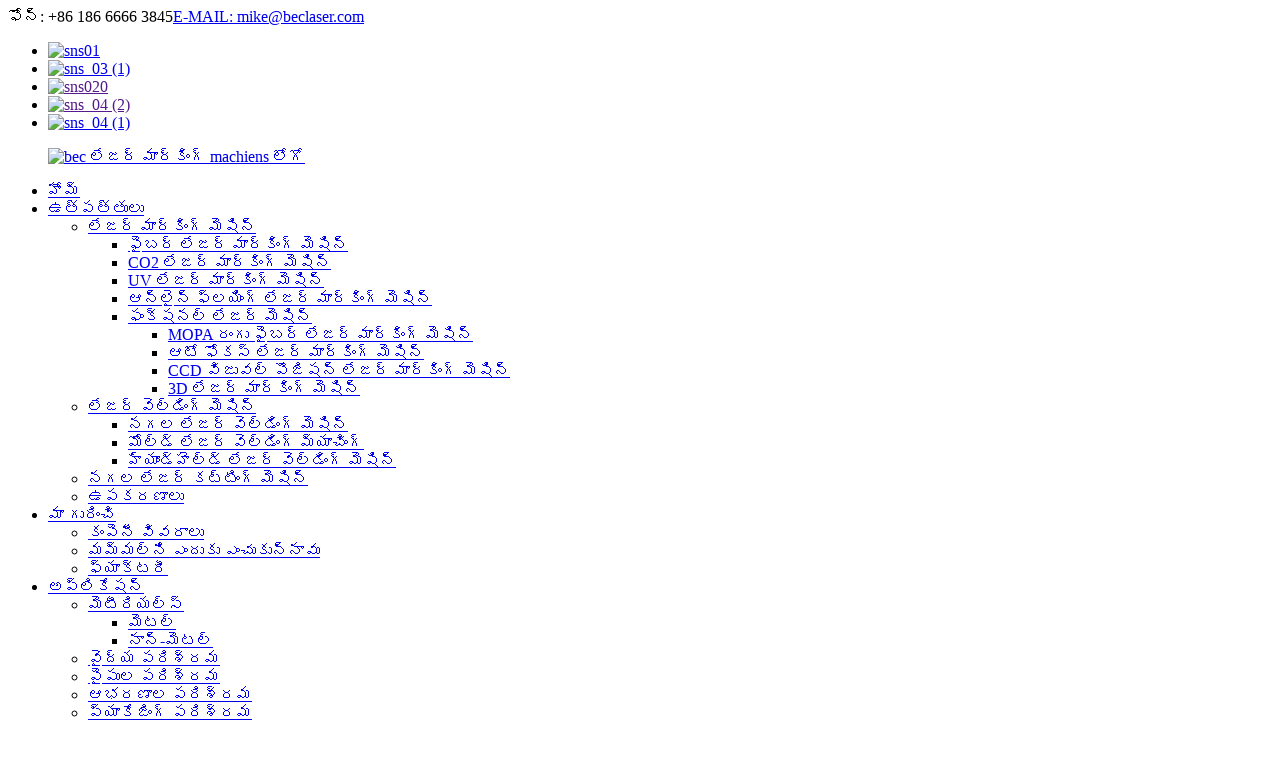

--- FILE ---
content_type: text/html
request_url: http://te.beclaser.com/jewelry-laser-welding-machine/
body_size: 10482
content:
<!DOCTYPE html> <html dir="ltr" lang="te"> <head> <meta charset="UTF-8"/> <!-- Global site tag (gtag.js) - Google Analytics --> <script async src="https://www.googletagmanager.com/gtag/js?id=UA-198475572-21"></script> <script>
  window.dataLayer = window.dataLayer || [];
  function gtag(){dataLayer.push(arguments);}
  gtag('js', new Date());

  gtag('config', 'UA-198475572-21');
</script>  <!-- Google Tag Manager --> <script>(function(w,d,s,l,i){w[l]=w[l]||[];w[l].push({'gtm.start':
new Date().getTime(),event:'gtm.js'});var f=d.getElementsByTagName(s)[0],
j=d.createElement(s),dl=l!='dataLayer'?'&l='+l:'';j.async=true;j.src=
'https://www.googletagmanager.com/gtm.js?id='+i+dl;f.parentNode.insertBefore(j,f);
})(window,document,'script','dataLayer','GTM-NTWHJN6');</script> <!-- End Google Tag Manager -->  <meta http-equiv="Content-Type" content="text/html; charset=UTF-8" /> <title>జ్యువెలరీ లేజర్ వెల్డింగ్ మెషిన్ ఫ్యాక్టరీ - చైనా జ్యువెలరీ లేజర్ వెల్డింగ్ మెషిన్ తయారీదారులు మరియు సరఫరాదారులు</title> <meta name="viewport" content="width=device-width,initial-scale=1,minimum-scale=1,maximum-scale=1,user-scalable=no"> <link rel="apple-touch-icon-precomposed" href=""> <meta name="format-detection" content="telephone=no"> <meta name="apple-mobile-web-app-capable" content="yes"> <meta name="apple-mobile-web-app-status-bar-style" content="black"> <link href="//cdn.globalso.com/beclaser/style/global/style.css" rel="stylesheet" onload="this.onload=null;this.rel='stylesheet'"> <link href="//cdn.globalso.com/beclaser/style/public/public.css" rel="stylesheet" onload="this.onload=null;this.rel='stylesheet'"> <link href="https://fonts.font.im/css?family=Poppins:300,400,500,600,700" rel="stylesheet"> <link rel="shortcut icon" href="//cdn.globalso.com/beclaser/BEC-LASER-NEW-副本1.png" /> <link rel="canonical" href="https://www.beclaser.com/jewelry-laser-welding-machine/" /> <meta name="description" content="జ్యువెలరీ లేజర్ వెల్డింగ్ మెషిన్ తయారీదారులు, ఫ్యాక్టరీ, చైనా నుండి సరఫరాదారులు, మేము అన్ని వర్గాల వ్యాపార భాగస్వాములను హృదయపూర్వకంగా స్వాగతిస్తున్నాము, మీతో స్నేహపూర్వక మరియు సహకార వ్యాపార సంబంధాన్ని ఏర్పరచుకోవాలని మరియు విజయ-విజయం లక్ష్యాన్ని సాధించాలని ఆశిస్తున్నాము." /> <link href="//cdn.globalso.com/hide_search.css" rel="stylesheet"/><link href="//www.beclaser.com/style/te.html.css" rel="stylesheet"/></head> <body> <!-- Google Tag Manager (noscript) --> <noscript><iframe src="https://www.googletagmanager.com/ns.html?id=GTM-NTWHJN6" height="0" width="0" style="display:none;visibility:hidden"></iframe></noscript> <!-- End Google Tag Manager (noscript) --> <div class="container">         <header class="index_web_head web_head">             <div class='header_titles'>                 <div class='layout'>                     <div>                         <a>ఫోన్: +86 186 6666 3845</a><a href="mailto:mike@beclaser.com">E-MAIL: mike@beclaser.com</a>                     </div>                     <div>                         <ul class="foot_can">                              		<li><a target="_blank" href="https://www.facebook.com/beclaser/"><img src="//cdn.globalso.com/beclaser/sns01.png" alt="sns01"></a></li> 			<li><a target="_blank" href="https://www.instagram.com/beclaser/"><img src="//cdn.globalso.com/beclaser/sns_03-1.png" alt="sns_03 (1)"></a></li> 			<li><a target="_blank" href=""><img src="//cdn.globalso.com/beclaser/sns020.png" alt="sns020"></a></li> 			<li><a target="_blank" href=""><img src="//cdn.globalso.com/beclaser/sns_04-2.png" alt="sns_04 (2)"></a></li> 			<li><a target="_blank" href="https://www.youtube.com/channel/UCrrQETPeKQZ2SJeP42q8k5Q"><img src="//cdn.globalso.com/beclaser/sns_04-1.png" alt="sns_04 (1)"></a></li> 	                                                     </ul>                     </div>                 </div>             </div>              <div class="head_layout layout">                 <figure class="logo">                     <a href="/">                 <img src="//cdn.globalso.com/beclaser/logo.png" alt="bec లేజర్ మార్కింగ్ machiens లోగో">                 </a>                 </figure>                 <nav class="nav_wrap">                     <ul class="head_nav"> <li><a href="/">హోమ్</a></li> <li class="current-menu-ancestor"><a href="/products/">ఉత్పత్తులు</a> <ul class="sub-menu"> 	<li><a href="/laser-marking-machine/">లేజర్ మార్కింగ్ మెషిన్</a> 	<ul class="sub-menu"> 		<li><a href="/fiber-laser-marking-machine/">ఫైబర్ లేజర్ మార్కింగ్ మెషిన్</a></li> 		<li><a href="/co2-laser-marking-machine/">CO2 లేజర్ మార్కింగ్ మెషిన్</a></li> 		<li><a href="/uv-laser-marking-machine/">UV లేజర్ మార్కింగ్ మెషిన్</a></li> 		<li><a href="/online-flying-laser-marking-machine/">ఆన్‌లైన్ ఫ్లయింగ్ లేజర్ మార్కింగ్ మెషిన్</a></li> 		<li><a href="/functional-laser-machine/">ఫంక్షనల్ లేజర్ మెషిన్</a> 		<ul class="sub-menu"> 			<li><a href="/mopa-color-fiber-laser-marking-machine/">MOPA రంగు ఫైబర్ లేజర్ మార్కింగ్ మెషిన్</a></li> 			<li><a href="/auto-focus-laser-marking-machine/">ఆటో ఫోకస్ లేజర్ మార్కింగ్ మెషిన్</a></li> 			<li><a href="/ccd-visual-position-laser-marking-machine/">CCD విజువల్ పొజిషన్ లేజర్ మార్కింగ్ మెషిన్</a></li> 			<li><a href="/3d-laser-marking-machine/">3D లేజర్ మార్కింగ్ మెషిన్</a></li> 		</ul> </li> 	</ul> </li> 	<li class="current-menu-ancestor current-menu-parent"><a href="/laser-welding-machine/">లేజర్ వెల్డింగ్ మెషిన్</a> 	<ul class="sub-menu"> 		<li class="nav-current"><a href="/jewelry-laser-welding-machine/">నగల లేజర్ వెల్డింగ్ మెషిన్</a></li> 		<li><a href="/mold-laser-welding-maching/">మోల్డ్ లేజర్ వెల్డింగ్ మ్యాచింగ్</a></li> 		<li><a href="/handheld-laser-welding-machine/">హ్యాండ్‌హెల్డ్ లేజర్ వెల్డింగ్ మెషిన్</a></li> 	</ul> </li> 	<li><a href="/jewelry-laser-cutting-machine/">నగల లేజర్ కట్టింగ్ మెషిన్</a></li> 	<li><a href="/accessories/">ఉపకరణాలు</a></li> </ul> </li> <li><a href="/about-us/">మా గురించి</a> <ul class="sub-menu"> 	<li><a href="/about-us/">కంపెనీ వివరాలు</a></li> 	<li><a href="/why-choose-us/">మమ్మల్ని ఎందుకు ఎంచుకున్నావు</a></li> 	<li><a href="/factory/">ఫ్యాక్టరీ</a></li> </ul> </li> <li><a href="/application/">అప్లికేషన్</a> <ul class="sub-menu"> 	<li><a href="/metal/">మెటీరియల్స్</a> 	<ul class="sub-menu"> 		<li><a href="/metal/">మెటల్</a></li> 		<li><a href="/non-metal/">నాన్-మెటల్</a></li> 	</ul> </li> 	<li><a href="/medical-industry/">వైద్య పరిశ్రమ</a></li> 	<li><a href="/pipe-industry/">పైపుల పరిశ్రమ</a></li> 	<li><a href="/jewelry-industry/">ఆభరణాల పరిశ్రమ</a></li> 	<li><a href="/packaging-industry/">ప్యాకేజింగ్ పరిశ్రమ</a></li> 	<li><a href="/mold-industry/">అచ్చు పరిశ్రమ</a></li> 	<li><a href="/automotive-industry/">ఆటోమోటివ్ పరిశ్రమ</a></li> </ul> </li> <li><a href="/news/">వార్తలు</a></li> <li><a href="/contact-us/">మమ్మల్ని సంప్రదించండి</a></li> <li><a href="/faqs/">తరచుగా అడిగే ప్రశ్నలు</a></li>                     </ul>                                      </nav>                 <div>                     <div id="btn-search" class="btn--search"></div>                     <!--change-language-->                     <div class="change-language ensemble">                         <div class="change-language-info">                             <div class="change-language-title medium-title">                                 <div class="language-flag language-flag-en"><a href="https://www.beclaser.com/"><b class="country-flag"></b><span>English</span> </a></div>                                 <b class="language-icon"></b>                             </div>                             <div class="change-language-cont sub-content">                                 <div class="empty"></div>                             </div>                         </div>                     </div>                     <!--theme320-->                     <!--change-language-->                 </div>              </div>         </header>         <!--// web_head end -->         <!--// web_head end -->    <!-- sys_sub_head -->   <section class="sys_sub_head">           <div class="head_bn_item"><img src="//cdn.globalso.com/beclaser/1.Products.jpg" alt="1.ఉత్పత్తులు"></div>         <section class="path_bar">         <h1 class="pagnation_title">నగల లేజర్ వెల్డింగ్ మెషిన్</h1>       <ul>       <li> <a itemprop="breadcrumb" href="/">హోమ్</a></li><li> <a itemprop="breadcrumb" href="/products/" title="Products">ఉత్పత్తులు</a> </li><li> <a itemprop="breadcrumb" href="/laser-welding-machine/" title="Laser Welding Machine">లేజర్ వెల్డింగ్ మెషిన్</a> </li><li> <a href="#">నగల లేజర్ వెల్డింగ్ మెషిన్</a></li>       </ul>     </section>      </section> <section class="web_main page_main">   <div class="layout">     <aside class="aside">   <section class="aside-wrap">     <section class="side-widget">     <div class="side-tit-bar">         <h2 class="side-tit">కేటగిరీలు</h2>     </div>     <ul class="side-cate">       <li><a href="/laser-marking-machine/">లేజర్ మార్కింగ్ మెషిన్</a> <ul class="sub-menu"> 	<li><a href="/fiber-laser-marking-machine/">ఫైబర్ లేజర్ మార్కింగ్ మెషిన్</a></li> 	<li><a href="/co2-laser-marking-machine/">CO2 లేజర్ మార్కింగ్ మెషిన్</a></li> 	<li><a href="/uv-laser-marking-machine/">UV లేజర్ మార్కింగ్ మెషిన్</a></li> 	<li><a href="/online-flying-laser-marking-machine/">ఆన్‌లైన్ ఫ్లయింగ్ లేజర్ మార్కింగ్ మెషిన్</a></li> 	<li><a href="/functional-laser-machine/">ఫంక్షనల్ లేజర్ మెషిన్</a> 	<ul class="sub-menu"> 		<li><a href="/mopa-color-fiber-laser-marking-machine/">MOPA రంగు ఫైబర్ లేజర్ మార్కింగ్ మెషిన్</a></li> 		<li><a href="/auto-focus-laser-marking-machine/">ఆటో ఫోకస్ లేజర్ మార్కింగ్ మెషిన్</a></li> 		<li><a href="/ccd-visual-position-laser-marking-machine/">CCD విజువల్ పొజిషన్ లేజర్ మార్కింగ్ మెషిన్</a></li> 		<li><a href="/3d-laser-marking-machine/">3D లేజర్ మార్కింగ్ మెషిన్</a></li> 	</ul> </li> </ul> </li> <li class="current-menu-ancestor current-menu-parent"><a href="/laser-welding-machine/">లేజర్ వెల్డింగ్ మెషిన్</a> <ul class="sub-menu"> 	<li class="nav-current"><a href="/jewelry-laser-welding-machine/">నగల లేజర్ వెల్డింగ్ మెషిన్</a></li> 	<li><a href="/mold-laser-welding-maching/">మోల్డ్ లేజర్ వెల్డింగ్ మ్యాచింగ్</a></li> 	<li><a href="/handheld-laser-welding-machine/">హ్యాండ్‌హెల్డ్ లేజర్ వెల్డింగ్ మెషిన్</a></li> </ul> </li> <li><a href="/jewelry-laser-cutting-machine/">నగల లేజర్ కట్టింగ్ మెషిన్</a></li> <li><a href="/accessories/">ఉపకరణాలు</a></li>     </ul>   </section>   <div class="side-widget"> 	 <div class="side-product-items">               <div class="items_content">                <div class="side_slider">                     <ul class="swiper-wrapper"> 				                   <li class="swiper-slide gm-sep side_product_item">                     <figure > <a href="/online-flying-laser-marking-machine-fiber-laser-3-product/" class="item-img"><img src="//cdn.globalso.com/beclaser/119-300x300.jpg" alt="ఆన్‌లైన్ ఫ్లయింగ్ లేజర్ మార్కింగ్ మెషిన్ – Fib..."></a>                       <figcaption>                         <h3 class="item_title"><a href="/online-flying-laser-marking-machine-fiber-laser-3-product/">ఆన్‌లైన్ ఫ్లయింగ్ లేజర్ మార్కింగ్...</a></h3>                        </figcaption>                     </figure> 					</li> 					                   <li class="swiper-slide gm-sep side_product_item">                     <figure > <a href="/fiber-laser-marking-machine-tabletop-model-product/" class="item-img"><img src="//cdn.globalso.com/beclaser/122-300x300.jpg" alt="ఫైబర్ లేజర్ మార్కింగ్ మెషిన్ -టేబుల్‌టాప్ మోడల్"></a>                       <figcaption>                         <h3 class="item_title"><a href="/fiber-laser-marking-machine-tabletop-model-product/">ఫైబర్ లేజర్ మార్కింగ్ మెషిన్...</a></h3>                        </figcaption>                     </figure> 					</li> 					                   <li class="swiper-slide gm-sep side_product_item">                     <figure > <a href="/fiber-laser-marking-machine-smart-mini-model-product/" class="item-img"><img src="//cdn.globalso.com/beclaser/123-300x300.jpg" alt="ఫైబర్ లేజర్ మార్కింగ్ మెషిన్ – స్మార్ట్ మినీ ..."></a>                       <figcaption>                         <h3 class="item_title"><a href="/fiber-laser-marking-machine-smart-mini-model-product/">ఫైబర్ లేజర్ మార్కింగ్ మెషిన్...</a></h3>                        </figcaption>                     </figure> 					</li> 					                   <li class="swiper-slide gm-sep side_product_item">                     <figure > <a href="/fiber-laser-marking-machine-enclosed-model-product/" class="item-img"><img src="//cdn.globalso.com/beclaser/320-300x300.jpg" alt="ఫైబర్ లేజర్ మార్కింగ్ మెషిన్ - ఎన్‌క్లోజ్డ్ మోడల్"></a>                       <figcaption>                         <h3 class="item_title"><a href="/fiber-laser-marking-machine-enclosed-model-product/">ఫైబర్ లేజర్ మార్కింగ్ మెషిన్...</a></h3>                        </figcaption>                     </figure> 					</li> 					                   <li class="swiper-slide gm-sep side_product_item">                     <figure > <a href="/3d-fiber-laser-marking-machine-product/" class="item-img"><img src="//cdn.globalso.com/beclaser/111-300x300.png" alt="3D ఫైబర్ లేజర్ మార్కింగ్ మెషిన్"></a>                       <figcaption>                         <h3 class="item_title"><a href="/3d-fiber-laser-marking-machine-product/">3D ఫైబర్ లేజర్ మార్కింగ్ మెషిన్</a></h3>                        </figcaption>                     </figure> 					</li> 					                </ul> 				 </div>                 <div class="btn-prev"></div>                 <div class="btn-next"></div>               </div>             </div>    </div>           <div class="side-bn"><a href=""><img src="//cdn.globalso.com/beclaser/45f139b2.jpg" alt="మినీ స్మార్ట్ ఫైబర్ లేజర్ మార్కింగ్ మెషిన్" /></a></div>     </section> </aside>    <section class="main">       <div class="product-list">   <ul class="product_list_items">    <li class="product_list_item">             <figure>               <span class="item_img"><a href="/jewelry-laser-welding-machine-desktop-model-product/" title="Jewelry Laser Welding Machine &#8211; Desktop Model"><img src="//cdn.globalso.com/beclaser/11-300x300.png" alt="జ్యువెలరీ లేజర్ వెల్డింగ్ మెషిన్ - డెస్క్‌టాప్ మోడల్"></a> </span>               <figcaption> 			  <div class="item_information">                      <h3 class="item_title"><a href="/jewelry-laser-welding-machine-desktop-model-product/" title="Jewelry Laser Welding Machine &#8211; Desktop Model">జ్యువెలరీ లేజర్ వెల్డింగ్ మెషిన్ - డెస్క్‌టాప్ మోడల్</a></h3>                 <div class="item_info"><p>ఇది చిన్న పరిమాణాన్ని కలిగి ఉంది, పని స్థలాన్ని ఆదా చేస్తుంది, నగల దుకాణానికి చాలా సరిఅయినది.ఇది ప్రధానంగా బంగారం మరియు వెండి లేదా రంధ్రం మరియు స్పాట్ వెల్డింగ్ యొక్క ఇతర మెటల్ ఆభరణాలలో ఉపయోగించబడుతుంది.</p> </div>                 </div>                 <div class="product_btns">                   <a href="javascript:" class="priduct_btn_inquiry add_email12">విచారణ</a><a href="/jewelry-laser-welding-machine-desktop-model-product/" class="priduct_btn_detail">వివరాలు</a>                 </div>               </figcaption>             </figure>           </li>    <li class="product_list_item">             <figure>               <span class="item_img"><a href="/jewelry-laser-welding-machine-separate-water-chiller-product/" title="Jewelry Laser Welding Machine &#8211; Separate Water Chiller"><img src="//cdn.globalso.com/beclaser/12-300x300.png" alt="జ్యువెలరీ లేజర్ వెల్డింగ్ మెషిన్ - ప్రత్యేక నీటి చిల్లర్"></a> </span>               <figcaption> 			  <div class="item_information">                      <h3 class="item_title"><a href="/jewelry-laser-welding-machine-separate-water-chiller-product/" title="Jewelry Laser Welding Machine &#8211; Separate Water Chiller">జ్యువెలరీ లేజర్ వెల్డింగ్ మెషిన్ - ప్రత్యేక నీటి చిల్లర్</a></h3>                 <div class="item_info"><p>ఇది టైటానియం, టిన్, రాగి, నియోబియం, పట్టకార్లు, బంగారం, వెండి వెల్డింగ్ మొదలైన వాటికి వర్తించవచ్చు.చిన్న టంకము కీళ్ళు, ఏ సచ్ఛిద్రత మరియు అధిక బలం.మంచి వెల్డింగ్ ప్రభావం, స్థిరమైన మరియు నమ్మదగిన పరికరాలు, తక్కువ వైఫల్యం రేటు.</p> </div>                 </div>                 <div class="product_btns">                   <a href="javascript:" class="priduct_btn_inquiry add_email12">విచారణ</a><a href="/jewelry-laser-welding-machine-separate-water-chiller-product/" class="priduct_btn_detail">వివరాలు</a>                 </div>               </figcaption>             </figure>           </li>    <li class="product_list_item">             <figure>               <span class="item_img"><a href="/jewelry-laser-welding-machine-inbuilt-water-chiller-product/" title="Jewelry Laser Welding Machine &#8211; Inbuilt Water Chiller"><img src="//cdn.globalso.com/beclaser/13-300x300.png" alt="జ్యువెలరీ లేజర్ వెల్డింగ్ మెషిన్ - ఇన్‌బిల్ట్ వాటర్ చిల్లర్"></a> </span>               <figcaption> 			  <div class="item_information">                      <h3 class="item_title"><a href="/jewelry-laser-welding-machine-inbuilt-water-chiller-product/" title="Jewelry Laser Welding Machine &#8211; Inbuilt Water Chiller">జ్యువెలరీ లేజర్ వెల్డింగ్ మెషిన్ - ఇన్‌బిల్ట్ వాటర్ చిల్లర్</a></h3>                 <div class="item_info"><p>ఆభరణాల పరిశ్రమలో విస్తృత శ్రేణిలో మెటల్ చేరడం మరియు మరమ్మత్తు అప్లికేషన్‌లకు ఇది అనువైనది.ప్రధానంగా హోల్ రిపేర్ మరియు బంగారు మరియు వెండి ఆభరణాల స్పాట్ వెల్డింగ్ కోసం ఉపయోగిస్తారు.వెల్డింగ్ అనేది దృఢమైనది, అందమైనది, వైకల్యం లేదు, సాధారణ ఆపరేషన్.</p> </div>                 </div>                 <div class="product_btns">                   <a href="javascript:" class="priduct_btn_inquiry add_email12">విచారణ</a><a href="/jewelry-laser-welding-machine-inbuilt-water-chiller-product/" class="priduct_btn_detail">వివరాలు</a>                 </div>               </figcaption>             </figure>           </li>          </ul>          <div class="page_bar">         <div class="pages"></div>       </div>       </div>            </section>   </div> </section> <!-- web_footer start --> <footer class="web_footer">             <div class="layout">                 <div class="foor_service">                     <nav class="foot_item wow fadeInLeftA" data-wow-delay=".5s" data-wow-duration=".8s">                                         <img src="//cdn.globalso.com/beclaser/BEC-LASER-aa.png" alt="BEC లేజర్">                                             <ul>                             <li>షెంజెన్ BEC లేజర్ టెక్ కో., LTD</li>                             <li>TEL:<span>+86 186 6666 3845</span></li>                               <li><a href="mailto:mike@beclaser.com">E-MAIL: mike@beclaser.com</a></li>                        </ul>                     </nav> 					 					<div class="foot_item wow fadeInLeftA" data-wow-delay=".7s" data-wow-duration=".8s">             <!-- <p>About BEC</p> --> 						<li><a href="/about-us/">BEC గురించి</a></li> <li><a href="/laser-marking-machine/">లేజర్ మార్కింగ్ మెషిన్</a></li> <li><a href="/laser-welding-machine/">లేజర్ వెల్డింగ్ మెషిన్</a></li> 					</div>                     <div class="foot_item foot_company_item wow fadeInLeftA" data-wow-delay=".7s" data-wow-duration=".8s">                         <!-- <p> Material</p> -->                        <li><a href="/application/">అప్లికేషన్</a></li> <li><a href="/contact-us/">మమ్మల్ని సంప్రదించండి</a></li> <li><a href="/news_catalog/news/">వార్తలు</a></li> 					</div>                     <div class="foot_item foot_contact_item wow fadeInLeftA" data-wow-delay=".9s" data-wow-duration=".8s">                         <!-- <p>Latest News</p> -->                         <a class='foot_item_links' href='javascript:void(0);'>Wechat QR కోడ్</a>                         <p class='Wechat_erweima'>                             <img src="//cdn.globalso.com/beclaser/style/global/img/erweima.jpg" alt="erweima">                         </p>                     </div>                 </div> 				<div class="foot_con wow fadeInLeftA" data-wow-delay=".9s" data-wow-duration=".8s"> 					<a href="">మమ్మల్ని సంప్రదించండి</a> 					 					<ul class="foot_can"> 					    		<li><a target="_blank" href="https://www.facebook.com/beclaser/"><img src="//cdn.globalso.com/beclaser/sns01.png" alt="sns01"></a></li> 			<li><a target="_blank" href="https://www.instagram.com/beclaser/"><img src="//cdn.globalso.com/beclaser/sns_03-1.png" alt="sns_03 (1)"></a></li> 			<li><a target="_blank" href=""><img src="//cdn.globalso.com/beclaser/sns020.png" alt="sns020"></a></li> 			<li><a target="_blank" href=""><img src="//cdn.globalso.com/beclaser/sns_04-2.png" alt="sns_04 (2)"></a></li> 			<li><a target="_blank" href="https://www.youtube.com/channel/UCrrQETPeKQZ2SJeP42q8k5Q"><img src="//cdn.globalso.com/beclaser/sns_04-1.png" alt="sns_04 (1)"></a></li> 							 					</ul> 				</div>         <div class="copyright wow fadeInLeftA" data-wow-delay="1.2s" data-wow-duration=".8s"> </div>              </div>          </footer>         <!--// web_footer end -->    </div>    <!--// container end --> <!--<aside class="scrollsidebar" id="scrollsidebar">--> <!--  <div class="side_content">--> <!--    <div class="side_list">--> <!--      <header class="hd"><img src="//cdn.globalso.com/title_pic.png" alt="Online Inuiry"/></header>--> <!--      <div class="cont">--> <!--        <li><a class="email" href="javascript:" onclick="showMsgPop();">Send Email</a></li>--> <!--        <li><a class="whatsapp" href="https://api.whatsapp.com/send?phone=8618666663845" onclick="showMsgPop();">whatsapp</a></li>--> <!--        --> <!--        --> <!--        --> <!--        --> <!--      </div>--> <!--      --> <!--      --> <!--      <div class="side_title"><a  class="close_btn"><span>x</span></a></div>--> <!--    </div>--> <!--  </div>--> <!--  <div class="show_btn"></div>--> <!--</aside>-->   <ul class="right_nav">      <li>          <div class="iconBox oln_ser">               <img src='https://cdn.globalso.com/beclaser/style/global/img/demo/tel.png'>             <h4>ఫోన్</h4>          </div>          <div class="hideBox">             <div class="hb">                <h5>Tel</h5>                <div class="fonttalk">                     <p><a href="tel:8618666663845">+86 186 6666 3845</a></p>                </div>                <div class="fonttalk">                                     </div>             </div>          </div>       </li>      <li>          <div class="iconBox oln_ser">               <img src='https://cdn.globalso.com/beclaser/style/global/img/demo/email.png'>             <h4>ఇ-మెయిల్</h4>          </div>          <div class="hideBox">             <div class="hb">                <h5>ఇ-మెయిల్</h5>                <div class="fonttalk">                     <p><a href="mailto:mike@beclaser.com">mike@beclaser.com</a></p>                                                       </div>                <div class="fonttalk">                                     </div>             </div>          </div>       </li>                <li>          <div class="iconBox">             <img src='https://cdn.globalso.com/beclaser/style/global/img/demo/whatsapp.png'>             <h4>Whatsapp</h4>          </div>          <div class="hideBox">            <div class="hb">                <h5>Whatsapp</h5>                <div class="fonttalk">                     <p><a href="https://api.whatsapp.com/send?phone=8618666663845">+86 186 6666 3845</a></p>                </div>                <div class="fonttalk">                                     </div>             </div>          </div>       </li>                           <li>          <div class="iconBox">             <img src='https://cdn.globalso.com/beclaser/style/global/img/demo/weixing.png'>             <h4>WeChat</h4>          </div>          <div class="hideBox">             <div class="hb">                <h5>జూడీ</h5>                                     <img src="https://cdn.globalso.com/beclaser/style/global/img/demo/weixin.png" alt="వీక్సిన్">                             </div>           </div>       </li>  <!--------------TOP按钮------------------>     <li>          <div class="iconBox top">              <img src='https://cdn.globalso.com/beclaser/style/global/img/demo/top.png'>             <h4>టాప్</h4>          </div>     </li>     </ul>  <div class="inquiry-pop-bd">   <div class="inquiry-pop"> <i class="ico-close-pop" onclick="hideMsgPop();"></i>     <script type="text/javascript" src="//www.globalso.site/form.js"></script>   </div> </div> <div class="web-search"> <b id="btn-search-close" class="btn--search-close"></b>   <div style=" width:100%">     <div class="head-search">      <form action="/search.php" method="get">         <input class="search-ipt" name="s" placeholder="Start Typing..." /> 		<input type="hidden" name="cat" value="490"/>         <input class="search-btn" type="submit" value="" />         <span class="search-attr">శోధించడానికి ఎంటర్ లేదా మూసివేయడానికి ESC నొక్కండి</span>       </form>     </div>   </div> </div>  <script type="text/javascript" src="//cdn.globalso.com/beclaser/style/global/js/jquery.min.js"></script>  <script type="text/javascript" src="//cdn.globalso.com/beclaser/style/global/js/common.js"></script> <script type="text/javascript" src="//cdn.globalso.com/beclaser/style/public/public.js"></script>  <!--[if lt IE 9]> <script src="//cdn.globalso.com/beclaser/style/global/js/html5.js"></script> <![endif]-->  <script type="text/javascript">

if(typeof jQuery == 'undefined' || typeof jQuery.fn.on == 'undefined') {
	document.write('<script src="https://www.beclaser.com/wp-content/plugins/bb-plugin/js/jquery.js"><\/script>');
	document.write('<script src="https://www.beclaser.com/wp-content/plugins/bb-plugin/js/jquery.migrate.min.js"><\/script>');
}

</script><ul class="prisna-wp-translate-seo" id="prisna-translator-seo"><li class="language-flag language-flag-en"><a href="https://www.beclaser.com/jewelry-laser-welding-machine/" title="English" target="_blank"><b class="country-flag"></b><span>English</span></a></li><li class="language-flag language-flag-fr"><a href="http://fr.beclaser.com/jewelry-laser-welding-machine/" title="French" target="_blank"><b class="country-flag"></b><span>French</span></a></li><li class="language-flag language-flag-de"><a href="http://de.beclaser.com/jewelry-laser-welding-machine/" title="German" target="_blank"><b class="country-flag"></b><span>German</span></a></li><li class="language-flag language-flag-pt"><a href="http://pt.beclaser.com/jewelry-laser-welding-machine/" title="Portuguese" target="_blank"><b class="country-flag"></b><span>Portuguese</span></a></li><li class="language-flag language-flag-es"><a href="http://es.beclaser.com/jewelry-laser-welding-machine/" title="Spanish" target="_blank"><b class="country-flag"></b><span>Spanish</span></a></li><li class="language-flag language-flag-ru"><a href="http://ru.beclaser.com/jewelry-laser-welding-machine/" title="Russian" target="_blank"><b class="country-flag"></b><span>Russian</span></a></li><li class="language-flag language-flag-ja"><a href="http://ja.beclaser.com/jewelry-laser-welding-machine/" title="Japanese" target="_blank"><b class="country-flag"></b><span>Japanese</span></a></li><li class="language-flag language-flag-ko"><a href="http://ko.beclaser.com/jewelry-laser-welding-machine/" title="Korean" target="_blank"><b class="country-flag"></b><span>Korean</span></a></li><li class="language-flag language-flag-ar"><a href="http://ar.beclaser.com/jewelry-laser-welding-machine/" title="Arabic" target="_blank"><b class="country-flag"></b><span>Arabic</span></a></li><li class="language-flag language-flag-ga"><a href="http://ga.beclaser.com/jewelry-laser-welding-machine/" title="Irish" target="_blank"><b class="country-flag"></b><span>Irish</span></a></li><li class="language-flag language-flag-el"><a href="http://el.beclaser.com/jewelry-laser-welding-machine/" title="Greek" target="_blank"><b class="country-flag"></b><span>Greek</span></a></li><li class="language-flag language-flag-tr"><a href="http://tr.beclaser.com/jewelry-laser-welding-machine/" title="Turkish" target="_blank"><b class="country-flag"></b><span>Turkish</span></a></li><li class="language-flag language-flag-it"><a href="http://it.beclaser.com/jewelry-laser-welding-machine/" title="Italian" target="_blank"><b class="country-flag"></b><span>Italian</span></a></li><li class="language-flag language-flag-da"><a href="http://da.beclaser.com/jewelry-laser-welding-machine/" title="Danish" target="_blank"><b class="country-flag"></b><span>Danish</span></a></li><li class="language-flag language-flag-ro"><a href="http://ro.beclaser.com/jewelry-laser-welding-machine/" title="Romanian" target="_blank"><b class="country-flag"></b><span>Romanian</span></a></li><li class="language-flag language-flag-id"><a href="http://id.beclaser.com/jewelry-laser-welding-machine/" title="Indonesian" target="_blank"><b class="country-flag"></b><span>Indonesian</span></a></li><li class="language-flag language-flag-cs"><a href="http://cs.beclaser.com/jewelry-laser-welding-machine/" title="Czech" target="_blank"><b class="country-flag"></b><span>Czech</span></a></li><li class="language-flag language-flag-af"><a href="http://af.beclaser.com/jewelry-laser-welding-machine/" title="Afrikaans" target="_blank"><b class="country-flag"></b><span>Afrikaans</span></a></li><li class="language-flag language-flag-sv"><a href="http://sv.beclaser.com/jewelry-laser-welding-machine/" title="Swedish" target="_blank"><b class="country-flag"></b><span>Swedish</span></a></li><li class="language-flag language-flag-pl"><a href="http://pl.beclaser.com/jewelry-laser-welding-machine/" title="Polish" target="_blank"><b class="country-flag"></b><span>Polish</span></a></li><li class="language-flag language-flag-eu"><a href="http://eu.beclaser.com/jewelry-laser-welding-machine/" title="Basque" target="_blank"><b class="country-flag"></b><span>Basque</span></a></li><li class="language-flag language-flag-ca"><a href="http://ca.beclaser.com/jewelry-laser-welding-machine/" title="Catalan" target="_blank"><b class="country-flag"></b><span>Catalan</span></a></li><li class="language-flag language-flag-eo"><a href="http://eo.beclaser.com/jewelry-laser-welding-machine/" title="Esperanto" target="_blank"><b class="country-flag"></b><span>Esperanto</span></a></li><li class="language-flag language-flag-hi"><a href="http://hi.beclaser.com/jewelry-laser-welding-machine/" title="Hindi" target="_blank"><b class="country-flag"></b><span>Hindi</span></a></li><li class="language-flag language-flag-lo"><a href="http://lo.beclaser.com/jewelry-laser-welding-machine/" title="Lao" target="_blank"><b class="country-flag"></b><span>Lao</span></a></li><li class="language-flag language-flag-sq"><a href="http://sq.beclaser.com/jewelry-laser-welding-machine/" title="Albanian" target="_blank"><b class="country-flag"></b><span>Albanian</span></a></li><li class="language-flag language-flag-am"><a href="http://am.beclaser.com/jewelry-laser-welding-machine/" title="Amharic" target="_blank"><b class="country-flag"></b><span>Amharic</span></a></li><li class="language-flag language-flag-hy"><a href="http://hy.beclaser.com/jewelry-laser-welding-machine/" title="Armenian" target="_blank"><b class="country-flag"></b><span>Armenian</span></a></li><li class="language-flag language-flag-az"><a href="http://az.beclaser.com/jewelry-laser-welding-machine/" title="Azerbaijani" target="_blank"><b class="country-flag"></b><span>Azerbaijani</span></a></li><li class="language-flag language-flag-be"><a href="http://be.beclaser.com/jewelry-laser-welding-machine/" title="Belarusian" target="_blank"><b class="country-flag"></b><span>Belarusian</span></a></li><li class="language-flag language-flag-bn"><a href="http://bn.beclaser.com/jewelry-laser-welding-machine/" title="Bengali" target="_blank"><b class="country-flag"></b><span>Bengali</span></a></li><li class="language-flag language-flag-bs"><a href="http://bs.beclaser.com/jewelry-laser-welding-machine/" title="Bosnian" target="_blank"><b class="country-flag"></b><span>Bosnian</span></a></li><li class="language-flag language-flag-bg"><a href="http://bg.beclaser.com/jewelry-laser-welding-machine/" title="Bulgarian" target="_blank"><b class="country-flag"></b><span>Bulgarian</span></a></li><li class="language-flag language-flag-ceb"><a href="http://ceb.beclaser.com/jewelry-laser-welding-machine/" title="Cebuano" target="_blank"><b class="country-flag"></b><span>Cebuano</span></a></li><li class="language-flag language-flag-ny"><a href="http://ny.beclaser.com/jewelry-laser-welding-machine/" title="Chichewa" target="_blank"><b class="country-flag"></b><span>Chichewa</span></a></li><li class="language-flag language-flag-co"><a href="http://co.beclaser.com/jewelry-laser-welding-machine/" title="Corsican" target="_blank"><b class="country-flag"></b><span>Corsican</span></a></li><li class="language-flag language-flag-hr"><a href="http://hr.beclaser.com/jewelry-laser-welding-machine/" title="Croatian" target="_blank"><b class="country-flag"></b><span>Croatian</span></a></li><li class="language-flag language-flag-nl"><a href="http://nl.beclaser.com/jewelry-laser-welding-machine/" title="Dutch" target="_blank"><b class="country-flag"></b><span>Dutch</span></a></li><li class="language-flag language-flag-et"><a href="http://et.beclaser.com/jewelry-laser-welding-machine/" title="Estonian" target="_blank"><b class="country-flag"></b><span>Estonian</span></a></li><li class="language-flag language-flag-tl"><a href="http://tl.beclaser.com/jewelry-laser-welding-machine/" title="Filipino" target="_blank"><b class="country-flag"></b><span>Filipino</span></a></li><li class="language-flag language-flag-fi"><a href="http://fi.beclaser.com/jewelry-laser-welding-machine/" title="Finnish" target="_blank"><b class="country-flag"></b><span>Finnish</span></a></li><li class="language-flag language-flag-fy"><a href="http://fy.beclaser.com/jewelry-laser-welding-machine/" title="Frisian" target="_blank"><b class="country-flag"></b><span>Frisian</span></a></li><li class="language-flag language-flag-gl"><a href="http://gl.beclaser.com/jewelry-laser-welding-machine/" title="Galician" target="_blank"><b class="country-flag"></b><span>Galician</span></a></li><li class="language-flag language-flag-ka"><a href="http://ka.beclaser.com/jewelry-laser-welding-machine/" title="Georgian" target="_blank"><b class="country-flag"></b><span>Georgian</span></a></li><li class="language-flag language-flag-gu"><a href="http://gu.beclaser.com/jewelry-laser-welding-machine/" title="Gujarati" target="_blank"><b class="country-flag"></b><span>Gujarati</span></a></li><li class="language-flag language-flag-ht"><a href="http://ht.beclaser.com/jewelry-laser-welding-machine/" title="Haitian" target="_blank"><b class="country-flag"></b><span>Haitian</span></a></li><li class="language-flag language-flag-ha"><a href="http://ha.beclaser.com/jewelry-laser-welding-machine/" title="Hausa" target="_blank"><b class="country-flag"></b><span>Hausa</span></a></li><li class="language-flag language-flag-haw"><a href="http://haw.beclaser.com/jewelry-laser-welding-machine/" title="Hawaiian" target="_blank"><b class="country-flag"></b><span>Hawaiian</span></a></li><li class="language-flag language-flag-iw"><a href="http://iw.beclaser.com/jewelry-laser-welding-machine/" title="Hebrew" target="_blank"><b class="country-flag"></b><span>Hebrew</span></a></li><li class="language-flag language-flag-hmn"><a href="http://hmn.beclaser.com/jewelry-laser-welding-machine/" title="Hmong" target="_blank"><b class="country-flag"></b><span>Hmong</span></a></li><li class="language-flag language-flag-hu"><a href="http://hu.beclaser.com/jewelry-laser-welding-machine/" title="Hungarian" target="_blank"><b class="country-flag"></b><span>Hungarian</span></a></li><li class="language-flag language-flag-is"><a href="http://is.beclaser.com/jewelry-laser-welding-machine/" title="Icelandic" target="_blank"><b class="country-flag"></b><span>Icelandic</span></a></li><li class="language-flag language-flag-ig"><a href="http://ig.beclaser.com/jewelry-laser-welding-machine/" title="Igbo" target="_blank"><b class="country-flag"></b><span>Igbo</span></a></li><li class="language-flag language-flag-jw"><a href="http://jw.beclaser.com/jewelry-laser-welding-machine/" title="Javanese" target="_blank"><b class="country-flag"></b><span>Javanese</span></a></li><li class="language-flag language-flag-kn"><a href="http://kn.beclaser.com/jewelry-laser-welding-machine/" title="Kannada" target="_blank"><b class="country-flag"></b><span>Kannada</span></a></li><li class="language-flag language-flag-kk"><a href="http://kk.beclaser.com/jewelry-laser-welding-machine/" title="Kazakh" target="_blank"><b class="country-flag"></b><span>Kazakh</span></a></li><li class="language-flag language-flag-km"><a href="http://km.beclaser.com/jewelry-laser-welding-machine/" title="Khmer" target="_blank"><b class="country-flag"></b><span>Khmer</span></a></li><li class="language-flag language-flag-ku"><a href="http://ku.beclaser.com/jewelry-laser-welding-machine/" title="Kurdish" target="_blank"><b class="country-flag"></b><span>Kurdish</span></a></li><li class="language-flag language-flag-ky"><a href="http://ky.beclaser.com/jewelry-laser-welding-machine/" title="Kyrgyz" target="_blank"><b class="country-flag"></b><span>Kyrgyz</span></a></li><li class="language-flag language-flag-la"><a href="http://la.beclaser.com/jewelry-laser-welding-machine/" title="Latin" target="_blank"><b class="country-flag"></b><span>Latin</span></a></li><li class="language-flag language-flag-lv"><a href="http://lv.beclaser.com/jewelry-laser-welding-machine/" title="Latvian" target="_blank"><b class="country-flag"></b><span>Latvian</span></a></li><li class="language-flag language-flag-lt"><a href="http://lt.beclaser.com/jewelry-laser-welding-machine/" title="Lithuanian" target="_blank"><b class="country-flag"></b><span>Lithuanian</span></a></li><li class="language-flag language-flag-lb"><a href="http://lb.beclaser.com/jewelry-laser-welding-machine/" title="Luxembou.." target="_blank"><b class="country-flag"></b><span>Luxembou..</span></a></li><li class="language-flag language-flag-mk"><a href="http://mk.beclaser.com/jewelry-laser-welding-machine/" title="Macedonian" target="_blank"><b class="country-flag"></b><span>Macedonian</span></a></li><li class="language-flag language-flag-mg"><a href="http://mg.beclaser.com/jewelry-laser-welding-machine/" title="Malagasy" target="_blank"><b class="country-flag"></b><span>Malagasy</span></a></li><li class="language-flag language-flag-ms"><a href="http://ms.beclaser.com/jewelry-laser-welding-machine/" title="Malay" target="_blank"><b class="country-flag"></b><span>Malay</span></a></li><li class="language-flag language-flag-ml"><a href="http://ml.beclaser.com/jewelry-laser-welding-machine/" title="Malayalam" target="_blank"><b class="country-flag"></b><span>Malayalam</span></a></li><li class="language-flag language-flag-mt"><a href="http://mt.beclaser.com/jewelry-laser-welding-machine/" title="Maltese" target="_blank"><b class="country-flag"></b><span>Maltese</span></a></li><li class="language-flag language-flag-mi"><a href="http://mi.beclaser.com/jewelry-laser-welding-machine/" title="Maori" target="_blank"><b class="country-flag"></b><span>Maori</span></a></li><li class="language-flag language-flag-mr"><a href="http://mr.beclaser.com/jewelry-laser-welding-machine/" title="Marathi" target="_blank"><b class="country-flag"></b><span>Marathi</span></a></li><li class="language-flag language-flag-mn"><a href="http://mn.beclaser.com/jewelry-laser-welding-machine/" title="Mongolian" target="_blank"><b class="country-flag"></b><span>Mongolian</span></a></li><li class="language-flag language-flag-my"><a href="http://my.beclaser.com/jewelry-laser-welding-machine/" title="Burmese" target="_blank"><b class="country-flag"></b><span>Burmese</span></a></li><li class="language-flag language-flag-ne"><a href="http://ne.beclaser.com/jewelry-laser-welding-machine/" title="Nepali" target="_blank"><b class="country-flag"></b><span>Nepali</span></a></li><li class="language-flag language-flag-no"><a href="http://no.beclaser.com/jewelry-laser-welding-machine/" title="Norwegian" target="_blank"><b class="country-flag"></b><span>Norwegian</span></a></li><li class="language-flag language-flag-ps"><a href="http://ps.beclaser.com/jewelry-laser-welding-machine/" title="Pashto" target="_blank"><b class="country-flag"></b><span>Pashto</span></a></li><li class="language-flag language-flag-fa"><a href="http://fa.beclaser.com/jewelry-laser-welding-machine/" title="Persian" target="_blank"><b class="country-flag"></b><span>Persian</span></a></li><li class="language-flag language-flag-pa"><a href="http://pa.beclaser.com/jewelry-laser-welding-machine/" title="Punjabi" target="_blank"><b class="country-flag"></b><span>Punjabi</span></a></li><li class="language-flag language-flag-sr"><a href="http://sr.beclaser.com/jewelry-laser-welding-machine/" title="Serbian" target="_blank"><b class="country-flag"></b><span>Serbian</span></a></li><li class="language-flag language-flag-st"><a href="http://st.beclaser.com/jewelry-laser-welding-machine/" title="Sesotho" target="_blank"><b class="country-flag"></b><span>Sesotho</span></a></li><li class="language-flag language-flag-si"><a href="http://si.beclaser.com/jewelry-laser-welding-machine/" title="Sinhala" target="_blank"><b class="country-flag"></b><span>Sinhala</span></a></li><li class="language-flag language-flag-sk"><a href="http://sk.beclaser.com/jewelry-laser-welding-machine/" title="Slovak" target="_blank"><b class="country-flag"></b><span>Slovak</span></a></li><li class="language-flag language-flag-sl"><a href="http://sl.beclaser.com/jewelry-laser-welding-machine/" title="Slovenian" target="_blank"><b class="country-flag"></b><span>Slovenian</span></a></li><li class="language-flag language-flag-so"><a href="http://so.beclaser.com/jewelry-laser-welding-machine/" title="Somali" target="_blank"><b class="country-flag"></b><span>Somali</span></a></li><li class="language-flag language-flag-sm"><a href="http://sm.beclaser.com/jewelry-laser-welding-machine/" title="Samoan" target="_blank"><b class="country-flag"></b><span>Samoan</span></a></li><li class="language-flag language-flag-gd"><a href="http://gd.beclaser.com/jewelry-laser-welding-machine/" title="Scots Gaelic" target="_blank"><b class="country-flag"></b><span>Scots Gaelic</span></a></li><li class="language-flag language-flag-sn"><a href="http://sn.beclaser.com/jewelry-laser-welding-machine/" title="Shona" target="_blank"><b class="country-flag"></b><span>Shona</span></a></li><li class="language-flag language-flag-sd"><a href="http://sd.beclaser.com/jewelry-laser-welding-machine/" title="Sindhi" target="_blank"><b class="country-flag"></b><span>Sindhi</span></a></li><li class="language-flag language-flag-su"><a href="http://su.beclaser.com/jewelry-laser-welding-machine/" title="Sundanese" target="_blank"><b class="country-flag"></b><span>Sundanese</span></a></li><li class="language-flag language-flag-sw"><a href="http://sw.beclaser.com/jewelry-laser-welding-machine/" title="Swahili" target="_blank"><b class="country-flag"></b><span>Swahili</span></a></li><li class="language-flag language-flag-tg"><a href="http://tg.beclaser.com/jewelry-laser-welding-machine/" title="Tajik" target="_blank"><b class="country-flag"></b><span>Tajik</span></a></li><li class="language-flag language-flag-ta"><a href="http://ta.beclaser.com/jewelry-laser-welding-machine/" title="Tamil" target="_blank"><b class="country-flag"></b><span>Tamil</span></a></li><li class="language-flag language-flag-te"><a href="http://te.beclaser.com/jewelry-laser-welding-machine/" title="Telugu" target="_blank"><b class="country-flag"></b><span>Telugu</span></a></li><li class="language-flag language-flag-th"><a href="http://th.beclaser.com/jewelry-laser-welding-machine/" title="Thai" target="_blank"><b class="country-flag"></b><span>Thai</span></a></li><li class="language-flag language-flag-uk"><a href="http://uk.beclaser.com/jewelry-laser-welding-machine/" title="Ukrainian" target="_blank"><b class="country-flag"></b><span>Ukrainian</span></a></li><li class="language-flag language-flag-ur"><a href="http://ur.beclaser.com/jewelry-laser-welding-machine/" title="Urdu" target="_blank"><b class="country-flag"></b><span>Urdu</span></a></li><li class="language-flag language-flag-uz"><a href="http://uz.beclaser.com/jewelry-laser-welding-machine/" title="Uzbek" target="_blank"><b class="country-flag"></b><span>Uzbek</span></a></li><li class="language-flag language-flag-vi"><a href="http://vi.beclaser.com/jewelry-laser-welding-machine/" title="Vietnamese" target="_blank"><b class="country-flag"></b><span>Vietnamese</span></a></li><li class="language-flag language-flag-cy"><a href="http://cy.beclaser.com/jewelry-laser-welding-machine/" title="Welsh" target="_blank"><b class="country-flag"></b><span>Welsh</span></a></li><li class="language-flag language-flag-xh"><a href="http://xh.beclaser.com/jewelry-laser-welding-machine/" title="Xhosa" target="_blank"><b class="country-flag"></b><span>Xhosa</span></a></li><li class="language-flag language-flag-yi"><a href="http://yi.beclaser.com/jewelry-laser-welding-machine/" title="Yiddish" target="_blank"><b class="country-flag"></b><span>Yiddish</span></a></li><li class="language-flag language-flag-yo"><a href="http://yo.beclaser.com/jewelry-laser-welding-machine/" title="Yoruba" target="_blank"><b class="country-flag"></b><span>Yoruba</span></a></li><li class="language-flag language-flag-zu"><a href="http://zu.beclaser.com/jewelry-laser-welding-machine/" title="Zulu" target="_blank"><b class="country-flag"></b><span>Zulu</span></a></li><li class="language-flag language-flag-rw"><a href="http://rw.beclaser.com/jewelry-laser-welding-machine/" title="Kinyarwanda" target="_blank"><b class="country-flag"></b><span>Kinyarwanda</span></a></li><li class="language-flag language-flag-tt"><a href="http://tt.beclaser.com/jewelry-laser-welding-machine/" title="Tatar" target="_blank"><b class="country-flag"></b><span>Tatar</span></a></li><li class="language-flag language-flag-or"><a href="http://or.beclaser.com/jewelry-laser-welding-machine/" title="Oriya" target="_blank"><b class="country-flag"></b><span>Oriya</span></a></li><li class="language-flag language-flag-tk"><a href="http://tk.beclaser.com/jewelry-laser-welding-machine/" title="Turkmen" target="_blank"><b class="country-flag"></b><span>Turkmen</span></a></li><li class="language-flag language-flag-ug"><a href="http://ug.beclaser.com/jewelry-laser-welding-machine/" title="Uyghur" target="_blank"><b class="country-flag"></b><span>Uyghur</span></a></li></ul><link rel='stylesheet' id='fl-builder-layout-1341-css'  href='https://www.beclaser.com/uploads/bb-plugin/cache/1341-layout.css?ver=c5e468f9561628489a2f2ac05a3976f8' type='text/css' media='all' /> <link rel='stylesheet' id='fl-builder-layout-1333-css'  href='https://www.beclaser.com/uploads/bb-plugin/cache/1333-layout-partial.css?ver=b36a4aa60054f9ddcea10f21377f0198' type='text/css' media='all' /> <link rel='stylesheet' id='fl-builder-layout-1322-css'  href='https://www.beclaser.com/uploads/bb-plugin/cache/1322-layout-partial.css?ver=eac4f5094f738caa4cc4c434d352a7f3' type='text/css' media='all' />   <script type='text/javascript' src='https://www.beclaser.com/uploads/bb-plugin/cache/1341-layout.js?ver=c5e468f9561628489a2f2ac05a3976f8'></script>   <!--Start of Tawk.to Script--> <script type="text/javascript">
var Tawk_API=Tawk_API||{}, Tawk_LoadStart=new Date();
(function(){
var s1=document.createElement("script"),s0=document.getElementsByTagName("script")[0];
s1.async=true;
s1.src='https://embed.tawk.to/649cddb394cf5d49dc606b47/1h42c41h6';
s1.charset='UTF-8';
s1.setAttribute('crossorigin','*');
s0.parentNode.insertBefore(s1,s0);
})();
</script> <!--End of Tawk.to Script-->    <script>
function getCookie(name) {
    var arg = name + "=";
    var alen = arg.length;
    var clen = document.cookie.length;
    var i = 0;
    while (i < clen) {
        var j = i + alen;
        if (document.cookie.substring(i, j) == arg) return getCookieVal(j);
        i = document.cookie.indexOf(" ", i) + 1;
        if (i == 0) break;
    }
    return null;
}
function setCookie(name, value) {
    var expDate = new Date();
    var argv = setCookie.arguments;
    var argc = setCookie.arguments.length;
    var expires = (argc > 2) ? argv[2] : null;
    var path = (argc > 3) ? argv[3] : null;
    var domain = (argc > 4) ? argv[4] : null;
    var secure = (argc > 5) ? argv[5] : false;
    if (expires != null) {
        expDate.setTime(expDate.getTime() + expires);
    }
    document.cookie = name + "=" + escape(value) + ((expires == null) ? "": ("; expires=" + expDate.toUTCString())) + ((path == null) ? "": ("; path=" + path)) + ((domain == null) ? "": ("; domain=" + domain)) + ((secure == true) ? "; secure": "");
}
function getCookieVal(offset) {
    var endstr = document.cookie.indexOf(";", offset);
    if (endstr == -1) endstr = document.cookie.length;
    return unescape(document.cookie.substring(offset, endstr));
}
 
var firstshow = 0;
var cfstatshowcookie = getCookie('easyiit_stats');
if (cfstatshowcookie != 1) {
    a = new Date();
    h = a.getHours();
    m = a.getMinutes();
    s = a.getSeconds();
    sparetime = 1000 * 60 * 60 * 24 * 1 - (h * 3600 + m * 60 + s) * 1000 - 1;
    setCookie('easyiit_stats', 1, sparetime, '/');
    firstshow = 1;
}
if (!navigator.cookieEnabled) {
    firstshow = 0;
}
var referrer = escape(document.referrer);
var currweb = escape(location.href);
var screenwidth = screen.width;
var screenheight = screen.height;
var screencolordepth = screen.colorDepth;
$(function($){
   var src="https://www.beclaser.com/statistic.php?action=stats_init&assort=0&referrer="+referrer+"&currweb="+currweb+"&firstshow="+firstshow+"&screenwidth="+screenwidth+"&screenheight="+screenheight+"&screencolordepth="+screencolordepth+"&ranstr="+Math.random()
	$('body').append('<iframe style="display:none" src='+src+'></iframe>')		
});
</script>   <script src="//cdnus.globalso.com/common_front.js"></script></body> </html><!-- Globalso Cache file was created in 0.30284190177917 seconds, on 10-07-23 17:04:53 -->

--- FILE ---
content_type: text/css
request_url: https://www.beclaser.com/uploads/bb-plugin/cache/1333-layout-partial.css?ver=b36a4aa60054f9ddcea10f21377f0198
body_size: 185
content:
.fl-node-607d38107a679 {width: 100%;}.fl-node-607d384ebe75c {width: 100%;}.fl-node-607d38479ac68 {width: 100%;}.fl-module-heading .fl-heading {padding: 0 !important;margin: 0 !important;}.fl-node-607d37dc1945d.fl-module-heading .fl-heading {text-align: left;font-size: 16px;}.fl-node-607d37dc1945d h3.fl-heading a,.fl-node-607d37dc1945d h3.fl-heading .fl-heading-text,.fl-node-607d37dc1945d h3.fl-heading .fl-heading-text *,.fl-row .fl-col .fl-node-607d37dc1945d h3.fl-heading .fl-heading-text {color: #0a0a0a;} .fl-node-607d37dc1945d > .fl-module-content {margin-top:5px;margin-bottom:5px;}.fl-node-607d381bef686.fl-module-heading .fl-heading {text-align: left;font-size: 16px;}.fl-node-607d381bef686 h3.fl-heading a,.fl-node-607d381bef686 h3.fl-heading .fl-heading-text,.fl-node-607d381bef686 h3.fl-heading .fl-heading-text *,.fl-row .fl-col .fl-node-607d381bef686 h3.fl-heading .fl-heading-text {color: #0a0a0a;} .fl-node-607d381bef686 > .fl-module-content {margin-top:5px;margin-bottom:5px;}.fl-node-607d38479abee.fl-module-heading .fl-heading {text-align: left;font-size: 16px;}.fl-node-607d38479abee h3.fl-heading a,.fl-node-607d38479abee h3.fl-heading .fl-heading-text,.fl-node-607d38479abee h3.fl-heading .fl-heading-text *,.fl-row .fl-col .fl-node-607d38479abee h3.fl-heading .fl-heading-text {color: #0a0a0a;} .fl-node-607d38479abee > .fl-module-content {margin-top:5px;margin-bottom:5px;}

--- FILE ---
content_type: text/css
request_url: https://www.beclaser.com/uploads/bb-plugin/cache/1322-layout-partial.css?ver=eac4f5094f738caa4cc4c434d352a7f3
body_size: 424
content:
 .fl-node-607d381bef32a > .fl-row-content-wrap {padding-top:0px;} .fl-node-607d38479a854 > .fl-row-content-wrap {padding-top:0px;} .fl-node-607d3881a9a30 > .fl-row-content-wrap {padding-top:0px;}.fl-node-607d38107a679 {width: 100%;}.fl-node-607d384ebe75c {width: 100%;}.fl-node-609a4c52ceb2c {width: 100%;}.fl-node-607d38479ac68 {width: 100%;}.fl-node-607d3881a9efd {width: 100%;}.fl-node-609a4c92b5987 {width: 100%;}.fl-node-608ab52e34f38 {width: 25%;}.fl-node-608ab52e34f86 {width: 25%;}.fl-node-608ab52e34fc9 {width: 25%;}.fl-node-608ab52e35009 {width: 25%;}.fl-node-607d393461a04 {width: 100%;}.fl-node-607d39594634e {width: 100%;}.fl-node-607d396d05634 {width: 100%;}.fl-module-heading .fl-heading {padding: 0 !important;margin: 0 !important;}.fl-node-607d37dc1945d.fl-module-heading .fl-heading {text-align: left;font-size: 16px;}.fl-node-607d37dc1945d h3.fl-heading a,.fl-node-607d37dc1945d h3.fl-heading .fl-heading-text,.fl-node-607d37dc1945d h3.fl-heading .fl-heading-text *,.fl-row .fl-col .fl-node-607d37dc1945d h3.fl-heading .fl-heading-text {color: #0a0a0a;} .fl-node-607d37dc1945d > .fl-module-content {margin-top:5px;margin-bottom:5px;}.fl-node-607d381bef686.fl-module-heading .fl-heading {text-align: left;font-size: 16px;}.fl-node-607d381bef686 h3.fl-heading a,.fl-node-607d381bef686 h3.fl-heading .fl-heading-text,.fl-node-607d381bef686 h3.fl-heading .fl-heading-text *,.fl-row .fl-col .fl-node-607d381bef686 h3.fl-heading .fl-heading-text {color: #0a0a0a;} .fl-node-607d381bef686 > .fl-module-content {margin-top:5px;margin-bottom:5px;}.fl-node-607d38479abee.fl-module-heading .fl-heading {text-align: left;font-size: 16px;}.fl-node-607d38479abee h3.fl-heading a,.fl-node-607d38479abee h3.fl-heading .fl-heading-text,.fl-node-607d38479abee h3.fl-heading .fl-heading-text *,.fl-row .fl-col .fl-node-607d38479abee h3.fl-heading .fl-heading-text {color: #0a0a0a;} .fl-node-607d38479abee > .fl-module-content {margin-top:5px;margin-bottom:5px;}.fl-node-607d3881a9e8c.fl-module-heading .fl-heading {text-align: left;font-size: 16px;}.fl-node-607d3881a9e8c h3.fl-heading a,.fl-node-607d3881a9e8c h3.fl-heading .fl-heading-text,.fl-node-607d3881a9e8c h3.fl-heading .fl-heading-text *,.fl-row .fl-col .fl-node-607d3881a9e8c h3.fl-heading .fl-heading-text {color: #0a0a0a;} .fl-node-607d3881a9e8c > .fl-module-content {margin-top:5px;margin-bottom:5px;}.fl-node-607d38f3bac49.fl-module-heading .fl-heading {text-align: left;font-size: 16px;}.fl-node-607d38f3bac49 h3.fl-heading a,.fl-node-607d38f3bac49 h3.fl-heading .fl-heading-text,.fl-node-607d38f3bac49 h3.fl-heading .fl-heading-text *,.fl-row .fl-col .fl-node-607d38f3bac49 h3.fl-heading .fl-heading-text {color: #0a0a0a;} .fl-node-607d38f3bac49 > .fl-module-content {margin-top:5px;margin-bottom:5px;}.fl-node-607d39346198a.fl-module-heading .fl-heading {text-align: left;font-size: 16px;}.fl-node-607d39346198a h3.fl-heading a,.fl-node-607d39346198a h3.fl-heading .fl-heading-text,.fl-node-607d39346198a h3.fl-heading .fl-heading-text *,.fl-row .fl-col .fl-node-607d39346198a h3.fl-heading .fl-heading-text {color: #0a0a0a;} .fl-node-607d39346198a > .fl-module-content {margin-top:5px;margin-bottom:5px;}.fl-node-607d3959462ca.fl-module-heading .fl-heading {text-align: left;font-size: 16px;}.fl-node-607d3959462ca h3.fl-heading a,.fl-node-607d3959462ca h3.fl-heading .fl-heading-text,.fl-node-607d3959462ca h3.fl-heading .fl-heading-text *,.fl-row .fl-col .fl-node-607d3959462ca h3.fl-heading .fl-heading-text {color: #0a0a0a;} .fl-node-607d3959462ca > .fl-module-content {margin-top:5px;margin-bottom:5px;}